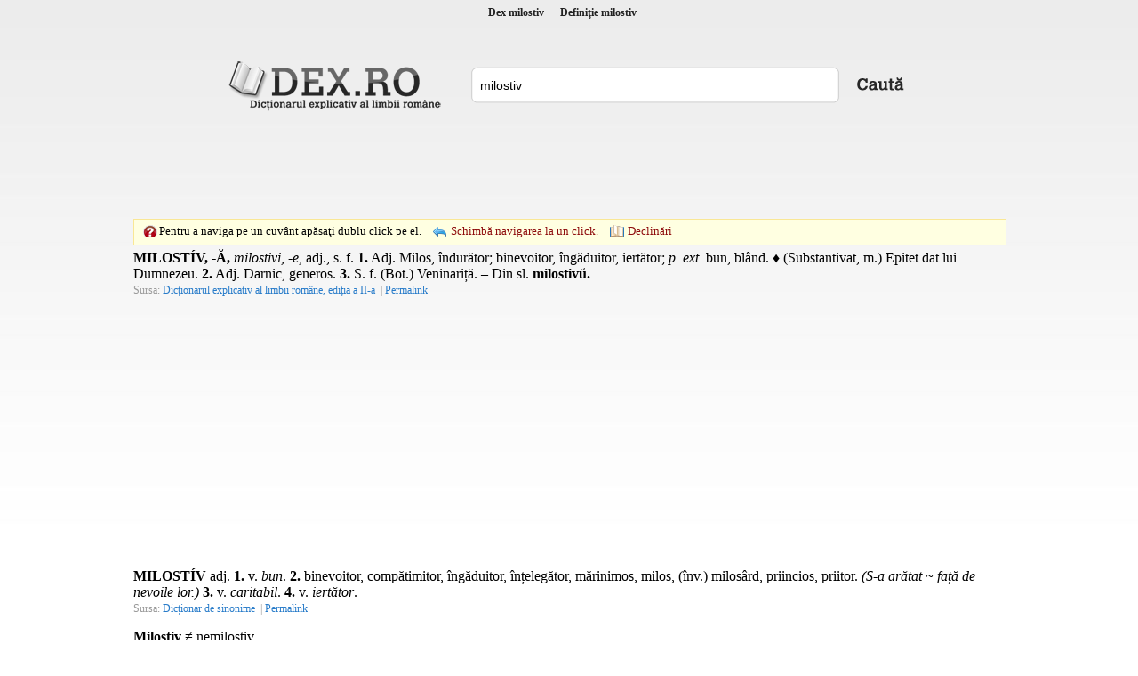

--- FILE ---
content_type: text/html; charset=utf-8
request_url: https://www.dex.ro/milostiv
body_size: 10171
content:
<!DOCTYPE html PUBLIC "-//W3C//DTD XHTML 1.0 Transitional//EN" "http://www.w3.org/TR/xhtml1/DTD/xhtml1-transitional.dtd">
<html xmlns="http://www.w3.org/1999/xhtml">
<head>
<meta http-equiv="Content-Type" content="text/html; charset=utf-8" />
<title>Dex milostiv, milostiv, definiţie milostiv, dex.ro</title>
<meta name="description" content="MILOSTÍV, -Ă, milostivi, -e, adj., s. f. 1. Adj. Milos, îndurător; binevoitor, îngăduitor, iertător; p. ext. bun, blând. ♦ (Substantivat, m.) Epite..."/>
<meta name="keywords" content="dex milostiv,sinonime milostiv,definitie milostiv,declinari milostiv,conjugari milostiv"/>
<!-- Open Graph / Facebook -->
<meta property="og:type" content="website">
<meta property="og:url" content="https://www.dex.ro/milostiv">
<meta property="og:title" content="">
<meta property="og:description" content="MILOSTÍV, -Ă, milostivi, -e, adj., s. f. 1. Adj. Milos, îndurător; binevoitor, îngăduitor, iertător; p. ext. bun, blând. ♦ (Substantivat, m.) Epite...">
<meta property="og:image" content="https://www.dex.ro/img-bWlsb3N0aXY=.png">
<link rel="stylesheet" type="text/css" href="https://www.dex.ro/style.css" />
<script type="text/javascript" src="https://www.dex.ro/js/jquery.min.js"></script>
<script type="text/javascript" src="https://www.dex.ro/js/js.js"></script>
<link rel="canonical" href="https://www.dex.ro/milostiv" />
</head>
<body>
<div id="header">
<h1 title="Dex milostiv"><a href='https://www.dex.ro/milostiv' title='Dex milostiv'>Dex milostiv</a></h1>
<h2 title="Definiţie milostiv">Definiţie milostiv</h2>
</div>

<div class="social" align="center">
 
 
 
 <div id="fb-root" style="display:inline;"></div>
<script>(function(d, s, id) {
  var js, fjs = d.getElementsByTagName(s)[0];
  if (d.getElementById(id)) return;
  js = d.createElement(s); js.id = id;
  js.src = "//connect.facebook.net/en_US/all.js#xfbml=1";
  fjs.parentNode.insertBefore(js, fjs);
}(document, 'script', 'facebook-jssdk'));</script>

 
 
 <table style="height:27px;">
 	<tr>
 		<td valign="bottom"><div class="fb-like" data-href="https://www.dex.ro" data-send="true" data-layout="button_count" data-width="160" data-show-faces="true"></div></td>
	</tr>
</table>
 
 
</div>     
<div class="content">
  <div class="logo1"><a href="https://www.dex.ro/" title="dex.ro"></a></div>
  <div class="search" style="padding-top:10px;">
    <div class="search_form">
	  <form action="https://www.dex.ro/dex.php" method="post" name="fdex">
      <input style="width:395px" name="word" id="word" value="milostiv" />
	  </form>
    </div>
    <div class="search_button"><a href="javascript:;" onclick="document.forms['fdex'].submit()"></a></div>
  </div>
  
<div class="ads_dex"><!-- <div style="width:728px;height:90px;border:1px solid #c9ddff;">&nbsp;</div> -->
<script async src="//pagead2.googlesyndication.com/pagead/js/adsbygoogle.js"></script>
<!-- dex.ro_728_90_2019 -->
<ins class="adsbygoogle"
     style="display:inline-block;width:728px;height:90px"
     data-ad-client="ca-pub-5052603324158834"
     data-ad-slot="8836846416"></ins>
<script>
(adsbygoogle = window.adsbygoogle || []).push({});
</script></div>	
  
  <div style="clear:both">&nbsp;</div>
			
	<div id="ticker">
  		<span class="click1"></span> 
        <span class="text1">Pentru a naviga pe un cuvânt apăsaţi dublu click pe el.</span>
        <span class="change click2"><a href='javascript:;' onclick='navigOneClick();'>Schimbă navigarea la un click.</a></span>
         <span class="change declinari"><a href='javascript:;' onclick="ajaxParadigm('34538');">Declinări</a></span>          <span id="dexWord"></span>
   	</div>
    
		        
        
      
	    
 

<div id='paradigm'></div><div id='results'>
<div class='res'><strong>MILOSTÍV, -Ă,</strong> <i>milostivi, -e,</i> <span title="adjectiv">adj.</span>, <span title="substantiv feminin">s. f.</span> <strong>1.</strong> <span title="adjectiv">Adj.</span> Milos, îndurător; binevoitor, îngăduitor, iertător; <i><span title="prin extensiune">p. ext.</span></i> bun, blând. &#x2666; (Substantivat, <span title="masculin">m.</span>) Epitet dat lui Dumnezeu. <strong>2.</strong> <span title="adjectiv">Adj.</span> Darnic, generos. <strong>3.</strong> <span title="substantiv feminin">S. f.</span> (<span title="botanică">Bot.</span>) Veninariță. &#x2013; Din <span title="limba slavă (veche)">sl.</span> <strong>milostivŭ.</strong></div><span class='source'>Sursa: <a class='asource' href='javascript:;' rel="nofollow" title='Dicționarul explicativ al limbii române, ediția a II-a'>Dicționarul explicativ al limbii române, ediția a II-a</a> | <a class='asource' href='https://www.dex.ro/milostiv/46787' rel="nofollow" title='Link doar către această definiție'>Permalink</a></span>


<div style='margin-top:20px; margin-bottom:20px;' align='center'><script async src="https://pagead2.googlesyndication.com/pagead/js/adsbygoogle.js"></script>
<!-- dex.ro_350x250_2019 -->
<ins class="adsbygoogle"
     style="display:inline-block;width:300px;height:250px"
     data-ad-client="ca-pub-5052603324158834"
     data-ad-slot="7574898887"></ins>
<script>
(adsbygoogle = window.adsbygoogle || []).push({});
</script></div><div class='res'><strong>MILOSTÍV</strong> adj. <strong>1.</strong> v. <i>bun</i>. <strong>2.</strong> binevoitor, compătimitor, îngăduitor, înțelegător, mărinimos, milos, (înv.) milosârd, priincios, priitor. <i>(S-a arătat ~ față de nevoile lor.)</i> <strong>3.</strong> v. <i>caritabil</i>. <strong>4.</strong> v. <i>iertător</i>.</div><span class='source'>Sursa: <a class='asource' href='javascript:;' rel="nofollow" title='Dicționar de sinonime'>Dicționar de sinonime</a> | <a class='asource' href='https://www.dex.ro/MILOSTÍV/193756' rel="nofollow" title='Link doar către această definiție'>Permalink</a></span>


<div class='res'><strong>Milostiv</strong> ≠ nemilostiv</div><span class='source'>Sursa: <a class='asource' href='javascript:;' rel="nofollow" title='Dicționar de antonime'>Dicționar de antonime</a> | <a class='asource' href='https://www.dex.ro/Milostiv/71447' rel="nofollow" title='Link doar către această definiție'>Permalink</a></span>


<div class='res'><strong>milostív</strong> adj. m., pl. <i>milostívi; </i>f. sg. <i>milostívă</i>, pl. <i>milostíve</i></div><span class='source'>Sursa: <a class='asource' href='javascript:;' rel="nofollow" title='Dicționar ortografic al limbii române'>Dicționar ortografic al limbii române</a> | <a class='asource' href='https://www.dex.ro/milostív/261875' rel="nofollow" title='Link doar către această definiție'>Permalink</a></span>


<div class='res'><strong>MILOSTÍV ~ă (~i, ~e)</strong> 1) Care manifestă milă; sensibil la suferințele și nenorocirile altora; milos; îndurător; cruțător. 2) Care vădește bunătate și căldură sufletească; blajin. /&lt;sl. <i>milostivu</i></div><span class='source'>Sursa: <a class='asource' href='javascript:;' rel="nofollow" title='Noul dicționar explicativ al limbii române'>Noul dicționar explicativ al limbii române</a> | <a class='asource' href='https://www.dex.ro/MILOSTÍV ~ă (~i/343295' rel="nofollow" title='Link doar către această definiție'>Permalink</a></span>


<div class='res'><strong>MILOSTÍVĂ</strong> s. v. <i>avrămeasă, avrămească, veninariță.</i></div><span class='source'>Sursa: <a class='asource' href='javascript:;' rel="nofollow" title='Dicționar de sinonime'>Dicționar de sinonime</a> | <a class='asource' href='https://www.dex.ro/MILOSTÍVĂ/193757' rel="nofollow" title='Link doar către această definiție'>Permalink</a></span>


<div class='res'><strong>milostívă</strong> (bot.) s. f., g.-d. art. <i>milostívei</i></div><span class='source'>Sursa: <a class='asource' href='javascript:;' rel="nofollow" title='Dicționar ortografic al limbii române'>Dicționar ortografic al limbii române</a> | <a class='asource' href='https://www.dex.ro/milostívă/261876' rel="nofollow" title='Link doar către această definiție'>Permalink</a></span>


<div style='margin-top:20px; margin-bottom:20px;' align='center'><script async src="https://pagead2.googlesyndication.com/pagead/js/adsbygoogle.js"></script>
<!-- dex.ro_350x250_2019 -->
<ins class="adsbygoogle"
     style="display:inline-block;width:300px;height:250px"
     data-ad-client="ca-pub-5052603324158834"
     data-ad-slot="7574898887"></ins>
<script>
(adsbygoogle = window.adsbygoogle || []).push({});
</script></div></div>

 
 
 
	<br />
	<br />
    
<script type="text/javascript">
 	 
		$('.res').dblclick(function() {
		  checkDbl();
		});	
		
	
 	var jsLexems = [];
	 
</script>    
   
	<div class="copyright"> 
    <span>&copy; 2026 DEX.RO</span> | <span><a href="https://www.dex.ro/contact.php" rel="nofollow" title="Contact">Contact</a></span> | 
	<span><a href="https://m.dex.ro" title="dex.ro Mobile">Mobile</a></span> | 
    <span><a href="https://www.dex.ro/expresii.html" title="Expresii românești">Expresii</a></span> | 
    <span><a href="https://play.google.com/store/apps/details?id=com.dexro.ro" target="_blank">Android</a></span> | 
	<span><a href="https://www.dex.ro/privacy.php" title="">Politica de Confidențialitate</a></span>
	</div>
</div>

 
<div class="thankss" style="margin-top:15px">Copyright (C) 2004-2026 DEX.RO</div>

<div class="thankss" style="margin-top:5px">Sursa: www.dexonline.ro - <a href="https://wiki.dexonline.ro/wiki/Informa%C8%9Bii#licenta" target="_blank">Informații despre licență</a> - Dex Online - Dicționar explicativ al limbii române</div>
	
<script type="text/javascript">
/*
  var _gaq = _gaq || [];
  _gaq.push(['_setAccount', 'UA-28648327-1']);
  _gaq.push(['_trackPageview']);

  (function() {
    var ga = document.createElement('script'); ga.type = 'text/javascript'; ga.async = true;
    ga.src = ('https:' == document.location.protocol ? 'https://ssl' : 'http://www') + '.google-analytics.com/ga.js';
    var s = document.getElementsByTagName('script')[0]; s.parentNode.insertBefore(ga, s);
  })();
*/
</script>    
 

 
 
 
<script src="//www.dex.ro/privacy.js"></script>
    
	

     <br />
	 
	    
</body>
</html>


--- FILE ---
content_type: text/html; charset=utf-8
request_url: https://www.google.com/recaptcha/api2/aframe
body_size: 268
content:
<!DOCTYPE HTML><html><head><meta http-equiv="content-type" content="text/html; charset=UTF-8"></head><body><script nonce="JYeMzPs0AgB7XhOMPefqPg">/** Anti-fraud and anti-abuse applications only. See google.com/recaptcha */ try{var clients={'sodar':'https://pagead2.googlesyndication.com/pagead/sodar?'};window.addEventListener("message",function(a){try{if(a.source===window.parent){var b=JSON.parse(a.data);var c=clients[b['id']];if(c){var d=document.createElement('img');d.src=c+b['params']+'&rc='+(localStorage.getItem("rc::a")?sessionStorage.getItem("rc::b"):"");window.document.body.appendChild(d);sessionStorage.setItem("rc::e",parseInt(sessionStorage.getItem("rc::e")||0)+1);localStorage.setItem("rc::h",'1768957661349');}}}catch(b){}});window.parent.postMessage("_grecaptcha_ready", "*");}catch(b){}</script></body></html>